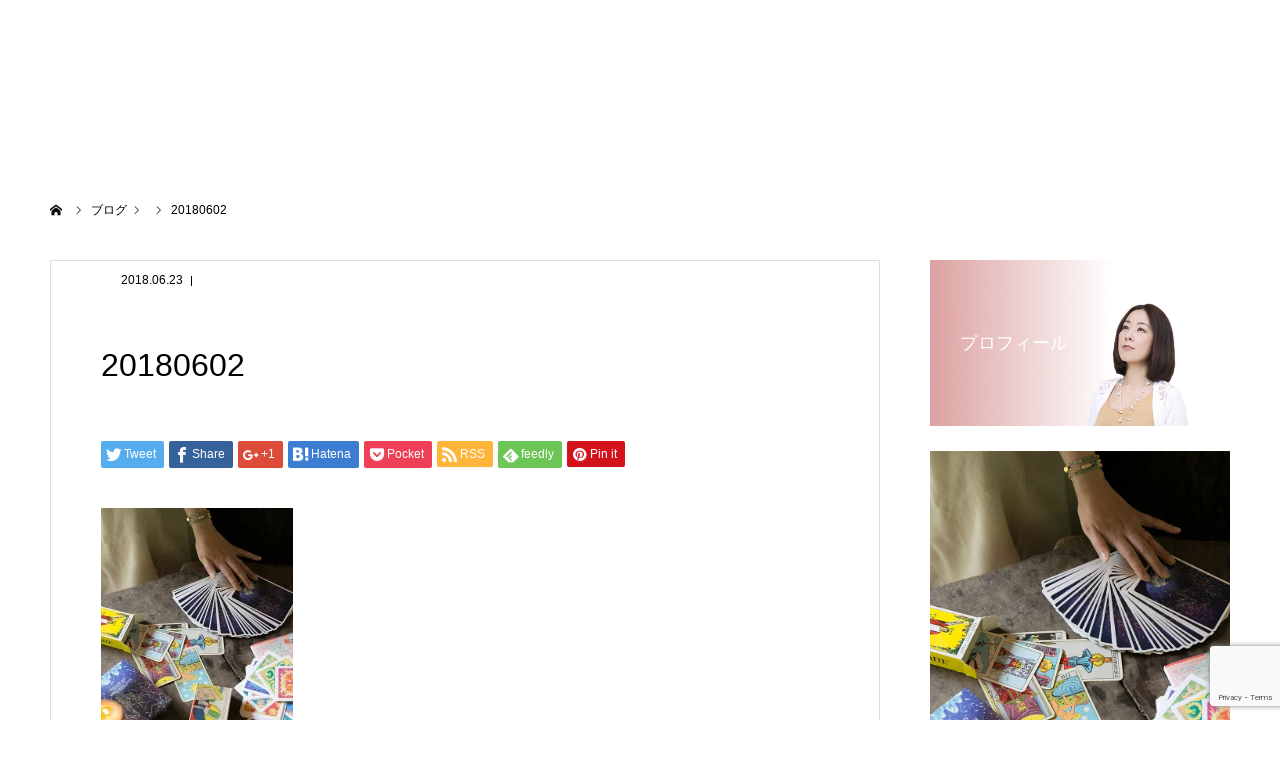

--- FILE ---
content_type: text/html; charset=utf-8
request_url: https://www.google.com/recaptcha/api2/anchor?ar=1&k=6LdHOy0cAAAAAOLTA48yEsEtLOqS71ToZwQpoaG0&co=aHR0cHM6Ly9oZWx1bGEuY29tOjQ0Mw..&hl=en&v=N67nZn4AqZkNcbeMu4prBgzg&size=invisible&anchor-ms=20000&execute-ms=30000&cb=yl2319grzes2
body_size: 48943
content:
<!DOCTYPE HTML><html dir="ltr" lang="en"><head><meta http-equiv="Content-Type" content="text/html; charset=UTF-8">
<meta http-equiv="X-UA-Compatible" content="IE=edge">
<title>reCAPTCHA</title>
<style type="text/css">
/* cyrillic-ext */
@font-face {
  font-family: 'Roboto';
  font-style: normal;
  font-weight: 400;
  font-stretch: 100%;
  src: url(//fonts.gstatic.com/s/roboto/v48/KFO7CnqEu92Fr1ME7kSn66aGLdTylUAMa3GUBHMdazTgWw.woff2) format('woff2');
  unicode-range: U+0460-052F, U+1C80-1C8A, U+20B4, U+2DE0-2DFF, U+A640-A69F, U+FE2E-FE2F;
}
/* cyrillic */
@font-face {
  font-family: 'Roboto';
  font-style: normal;
  font-weight: 400;
  font-stretch: 100%;
  src: url(//fonts.gstatic.com/s/roboto/v48/KFO7CnqEu92Fr1ME7kSn66aGLdTylUAMa3iUBHMdazTgWw.woff2) format('woff2');
  unicode-range: U+0301, U+0400-045F, U+0490-0491, U+04B0-04B1, U+2116;
}
/* greek-ext */
@font-face {
  font-family: 'Roboto';
  font-style: normal;
  font-weight: 400;
  font-stretch: 100%;
  src: url(//fonts.gstatic.com/s/roboto/v48/KFO7CnqEu92Fr1ME7kSn66aGLdTylUAMa3CUBHMdazTgWw.woff2) format('woff2');
  unicode-range: U+1F00-1FFF;
}
/* greek */
@font-face {
  font-family: 'Roboto';
  font-style: normal;
  font-weight: 400;
  font-stretch: 100%;
  src: url(//fonts.gstatic.com/s/roboto/v48/KFO7CnqEu92Fr1ME7kSn66aGLdTylUAMa3-UBHMdazTgWw.woff2) format('woff2');
  unicode-range: U+0370-0377, U+037A-037F, U+0384-038A, U+038C, U+038E-03A1, U+03A3-03FF;
}
/* math */
@font-face {
  font-family: 'Roboto';
  font-style: normal;
  font-weight: 400;
  font-stretch: 100%;
  src: url(//fonts.gstatic.com/s/roboto/v48/KFO7CnqEu92Fr1ME7kSn66aGLdTylUAMawCUBHMdazTgWw.woff2) format('woff2');
  unicode-range: U+0302-0303, U+0305, U+0307-0308, U+0310, U+0312, U+0315, U+031A, U+0326-0327, U+032C, U+032F-0330, U+0332-0333, U+0338, U+033A, U+0346, U+034D, U+0391-03A1, U+03A3-03A9, U+03B1-03C9, U+03D1, U+03D5-03D6, U+03F0-03F1, U+03F4-03F5, U+2016-2017, U+2034-2038, U+203C, U+2040, U+2043, U+2047, U+2050, U+2057, U+205F, U+2070-2071, U+2074-208E, U+2090-209C, U+20D0-20DC, U+20E1, U+20E5-20EF, U+2100-2112, U+2114-2115, U+2117-2121, U+2123-214F, U+2190, U+2192, U+2194-21AE, U+21B0-21E5, U+21F1-21F2, U+21F4-2211, U+2213-2214, U+2216-22FF, U+2308-230B, U+2310, U+2319, U+231C-2321, U+2336-237A, U+237C, U+2395, U+239B-23B7, U+23D0, U+23DC-23E1, U+2474-2475, U+25AF, U+25B3, U+25B7, U+25BD, U+25C1, U+25CA, U+25CC, U+25FB, U+266D-266F, U+27C0-27FF, U+2900-2AFF, U+2B0E-2B11, U+2B30-2B4C, U+2BFE, U+3030, U+FF5B, U+FF5D, U+1D400-1D7FF, U+1EE00-1EEFF;
}
/* symbols */
@font-face {
  font-family: 'Roboto';
  font-style: normal;
  font-weight: 400;
  font-stretch: 100%;
  src: url(//fonts.gstatic.com/s/roboto/v48/KFO7CnqEu92Fr1ME7kSn66aGLdTylUAMaxKUBHMdazTgWw.woff2) format('woff2');
  unicode-range: U+0001-000C, U+000E-001F, U+007F-009F, U+20DD-20E0, U+20E2-20E4, U+2150-218F, U+2190, U+2192, U+2194-2199, U+21AF, U+21E6-21F0, U+21F3, U+2218-2219, U+2299, U+22C4-22C6, U+2300-243F, U+2440-244A, U+2460-24FF, U+25A0-27BF, U+2800-28FF, U+2921-2922, U+2981, U+29BF, U+29EB, U+2B00-2BFF, U+4DC0-4DFF, U+FFF9-FFFB, U+10140-1018E, U+10190-1019C, U+101A0, U+101D0-101FD, U+102E0-102FB, U+10E60-10E7E, U+1D2C0-1D2D3, U+1D2E0-1D37F, U+1F000-1F0FF, U+1F100-1F1AD, U+1F1E6-1F1FF, U+1F30D-1F30F, U+1F315, U+1F31C, U+1F31E, U+1F320-1F32C, U+1F336, U+1F378, U+1F37D, U+1F382, U+1F393-1F39F, U+1F3A7-1F3A8, U+1F3AC-1F3AF, U+1F3C2, U+1F3C4-1F3C6, U+1F3CA-1F3CE, U+1F3D4-1F3E0, U+1F3ED, U+1F3F1-1F3F3, U+1F3F5-1F3F7, U+1F408, U+1F415, U+1F41F, U+1F426, U+1F43F, U+1F441-1F442, U+1F444, U+1F446-1F449, U+1F44C-1F44E, U+1F453, U+1F46A, U+1F47D, U+1F4A3, U+1F4B0, U+1F4B3, U+1F4B9, U+1F4BB, U+1F4BF, U+1F4C8-1F4CB, U+1F4D6, U+1F4DA, U+1F4DF, U+1F4E3-1F4E6, U+1F4EA-1F4ED, U+1F4F7, U+1F4F9-1F4FB, U+1F4FD-1F4FE, U+1F503, U+1F507-1F50B, U+1F50D, U+1F512-1F513, U+1F53E-1F54A, U+1F54F-1F5FA, U+1F610, U+1F650-1F67F, U+1F687, U+1F68D, U+1F691, U+1F694, U+1F698, U+1F6AD, U+1F6B2, U+1F6B9-1F6BA, U+1F6BC, U+1F6C6-1F6CF, U+1F6D3-1F6D7, U+1F6E0-1F6EA, U+1F6F0-1F6F3, U+1F6F7-1F6FC, U+1F700-1F7FF, U+1F800-1F80B, U+1F810-1F847, U+1F850-1F859, U+1F860-1F887, U+1F890-1F8AD, U+1F8B0-1F8BB, U+1F8C0-1F8C1, U+1F900-1F90B, U+1F93B, U+1F946, U+1F984, U+1F996, U+1F9E9, U+1FA00-1FA6F, U+1FA70-1FA7C, U+1FA80-1FA89, U+1FA8F-1FAC6, U+1FACE-1FADC, U+1FADF-1FAE9, U+1FAF0-1FAF8, U+1FB00-1FBFF;
}
/* vietnamese */
@font-face {
  font-family: 'Roboto';
  font-style: normal;
  font-weight: 400;
  font-stretch: 100%;
  src: url(//fonts.gstatic.com/s/roboto/v48/KFO7CnqEu92Fr1ME7kSn66aGLdTylUAMa3OUBHMdazTgWw.woff2) format('woff2');
  unicode-range: U+0102-0103, U+0110-0111, U+0128-0129, U+0168-0169, U+01A0-01A1, U+01AF-01B0, U+0300-0301, U+0303-0304, U+0308-0309, U+0323, U+0329, U+1EA0-1EF9, U+20AB;
}
/* latin-ext */
@font-face {
  font-family: 'Roboto';
  font-style: normal;
  font-weight: 400;
  font-stretch: 100%;
  src: url(//fonts.gstatic.com/s/roboto/v48/KFO7CnqEu92Fr1ME7kSn66aGLdTylUAMa3KUBHMdazTgWw.woff2) format('woff2');
  unicode-range: U+0100-02BA, U+02BD-02C5, U+02C7-02CC, U+02CE-02D7, U+02DD-02FF, U+0304, U+0308, U+0329, U+1D00-1DBF, U+1E00-1E9F, U+1EF2-1EFF, U+2020, U+20A0-20AB, U+20AD-20C0, U+2113, U+2C60-2C7F, U+A720-A7FF;
}
/* latin */
@font-face {
  font-family: 'Roboto';
  font-style: normal;
  font-weight: 400;
  font-stretch: 100%;
  src: url(//fonts.gstatic.com/s/roboto/v48/KFO7CnqEu92Fr1ME7kSn66aGLdTylUAMa3yUBHMdazQ.woff2) format('woff2');
  unicode-range: U+0000-00FF, U+0131, U+0152-0153, U+02BB-02BC, U+02C6, U+02DA, U+02DC, U+0304, U+0308, U+0329, U+2000-206F, U+20AC, U+2122, U+2191, U+2193, U+2212, U+2215, U+FEFF, U+FFFD;
}
/* cyrillic-ext */
@font-face {
  font-family: 'Roboto';
  font-style: normal;
  font-weight: 500;
  font-stretch: 100%;
  src: url(//fonts.gstatic.com/s/roboto/v48/KFO7CnqEu92Fr1ME7kSn66aGLdTylUAMa3GUBHMdazTgWw.woff2) format('woff2');
  unicode-range: U+0460-052F, U+1C80-1C8A, U+20B4, U+2DE0-2DFF, U+A640-A69F, U+FE2E-FE2F;
}
/* cyrillic */
@font-face {
  font-family: 'Roboto';
  font-style: normal;
  font-weight: 500;
  font-stretch: 100%;
  src: url(//fonts.gstatic.com/s/roboto/v48/KFO7CnqEu92Fr1ME7kSn66aGLdTylUAMa3iUBHMdazTgWw.woff2) format('woff2');
  unicode-range: U+0301, U+0400-045F, U+0490-0491, U+04B0-04B1, U+2116;
}
/* greek-ext */
@font-face {
  font-family: 'Roboto';
  font-style: normal;
  font-weight: 500;
  font-stretch: 100%;
  src: url(//fonts.gstatic.com/s/roboto/v48/KFO7CnqEu92Fr1ME7kSn66aGLdTylUAMa3CUBHMdazTgWw.woff2) format('woff2');
  unicode-range: U+1F00-1FFF;
}
/* greek */
@font-face {
  font-family: 'Roboto';
  font-style: normal;
  font-weight: 500;
  font-stretch: 100%;
  src: url(//fonts.gstatic.com/s/roboto/v48/KFO7CnqEu92Fr1ME7kSn66aGLdTylUAMa3-UBHMdazTgWw.woff2) format('woff2');
  unicode-range: U+0370-0377, U+037A-037F, U+0384-038A, U+038C, U+038E-03A1, U+03A3-03FF;
}
/* math */
@font-face {
  font-family: 'Roboto';
  font-style: normal;
  font-weight: 500;
  font-stretch: 100%;
  src: url(//fonts.gstatic.com/s/roboto/v48/KFO7CnqEu92Fr1ME7kSn66aGLdTylUAMawCUBHMdazTgWw.woff2) format('woff2');
  unicode-range: U+0302-0303, U+0305, U+0307-0308, U+0310, U+0312, U+0315, U+031A, U+0326-0327, U+032C, U+032F-0330, U+0332-0333, U+0338, U+033A, U+0346, U+034D, U+0391-03A1, U+03A3-03A9, U+03B1-03C9, U+03D1, U+03D5-03D6, U+03F0-03F1, U+03F4-03F5, U+2016-2017, U+2034-2038, U+203C, U+2040, U+2043, U+2047, U+2050, U+2057, U+205F, U+2070-2071, U+2074-208E, U+2090-209C, U+20D0-20DC, U+20E1, U+20E5-20EF, U+2100-2112, U+2114-2115, U+2117-2121, U+2123-214F, U+2190, U+2192, U+2194-21AE, U+21B0-21E5, U+21F1-21F2, U+21F4-2211, U+2213-2214, U+2216-22FF, U+2308-230B, U+2310, U+2319, U+231C-2321, U+2336-237A, U+237C, U+2395, U+239B-23B7, U+23D0, U+23DC-23E1, U+2474-2475, U+25AF, U+25B3, U+25B7, U+25BD, U+25C1, U+25CA, U+25CC, U+25FB, U+266D-266F, U+27C0-27FF, U+2900-2AFF, U+2B0E-2B11, U+2B30-2B4C, U+2BFE, U+3030, U+FF5B, U+FF5D, U+1D400-1D7FF, U+1EE00-1EEFF;
}
/* symbols */
@font-face {
  font-family: 'Roboto';
  font-style: normal;
  font-weight: 500;
  font-stretch: 100%;
  src: url(//fonts.gstatic.com/s/roboto/v48/KFO7CnqEu92Fr1ME7kSn66aGLdTylUAMaxKUBHMdazTgWw.woff2) format('woff2');
  unicode-range: U+0001-000C, U+000E-001F, U+007F-009F, U+20DD-20E0, U+20E2-20E4, U+2150-218F, U+2190, U+2192, U+2194-2199, U+21AF, U+21E6-21F0, U+21F3, U+2218-2219, U+2299, U+22C4-22C6, U+2300-243F, U+2440-244A, U+2460-24FF, U+25A0-27BF, U+2800-28FF, U+2921-2922, U+2981, U+29BF, U+29EB, U+2B00-2BFF, U+4DC0-4DFF, U+FFF9-FFFB, U+10140-1018E, U+10190-1019C, U+101A0, U+101D0-101FD, U+102E0-102FB, U+10E60-10E7E, U+1D2C0-1D2D3, U+1D2E0-1D37F, U+1F000-1F0FF, U+1F100-1F1AD, U+1F1E6-1F1FF, U+1F30D-1F30F, U+1F315, U+1F31C, U+1F31E, U+1F320-1F32C, U+1F336, U+1F378, U+1F37D, U+1F382, U+1F393-1F39F, U+1F3A7-1F3A8, U+1F3AC-1F3AF, U+1F3C2, U+1F3C4-1F3C6, U+1F3CA-1F3CE, U+1F3D4-1F3E0, U+1F3ED, U+1F3F1-1F3F3, U+1F3F5-1F3F7, U+1F408, U+1F415, U+1F41F, U+1F426, U+1F43F, U+1F441-1F442, U+1F444, U+1F446-1F449, U+1F44C-1F44E, U+1F453, U+1F46A, U+1F47D, U+1F4A3, U+1F4B0, U+1F4B3, U+1F4B9, U+1F4BB, U+1F4BF, U+1F4C8-1F4CB, U+1F4D6, U+1F4DA, U+1F4DF, U+1F4E3-1F4E6, U+1F4EA-1F4ED, U+1F4F7, U+1F4F9-1F4FB, U+1F4FD-1F4FE, U+1F503, U+1F507-1F50B, U+1F50D, U+1F512-1F513, U+1F53E-1F54A, U+1F54F-1F5FA, U+1F610, U+1F650-1F67F, U+1F687, U+1F68D, U+1F691, U+1F694, U+1F698, U+1F6AD, U+1F6B2, U+1F6B9-1F6BA, U+1F6BC, U+1F6C6-1F6CF, U+1F6D3-1F6D7, U+1F6E0-1F6EA, U+1F6F0-1F6F3, U+1F6F7-1F6FC, U+1F700-1F7FF, U+1F800-1F80B, U+1F810-1F847, U+1F850-1F859, U+1F860-1F887, U+1F890-1F8AD, U+1F8B0-1F8BB, U+1F8C0-1F8C1, U+1F900-1F90B, U+1F93B, U+1F946, U+1F984, U+1F996, U+1F9E9, U+1FA00-1FA6F, U+1FA70-1FA7C, U+1FA80-1FA89, U+1FA8F-1FAC6, U+1FACE-1FADC, U+1FADF-1FAE9, U+1FAF0-1FAF8, U+1FB00-1FBFF;
}
/* vietnamese */
@font-face {
  font-family: 'Roboto';
  font-style: normal;
  font-weight: 500;
  font-stretch: 100%;
  src: url(//fonts.gstatic.com/s/roboto/v48/KFO7CnqEu92Fr1ME7kSn66aGLdTylUAMa3OUBHMdazTgWw.woff2) format('woff2');
  unicode-range: U+0102-0103, U+0110-0111, U+0128-0129, U+0168-0169, U+01A0-01A1, U+01AF-01B0, U+0300-0301, U+0303-0304, U+0308-0309, U+0323, U+0329, U+1EA0-1EF9, U+20AB;
}
/* latin-ext */
@font-face {
  font-family: 'Roboto';
  font-style: normal;
  font-weight: 500;
  font-stretch: 100%;
  src: url(//fonts.gstatic.com/s/roboto/v48/KFO7CnqEu92Fr1ME7kSn66aGLdTylUAMa3KUBHMdazTgWw.woff2) format('woff2');
  unicode-range: U+0100-02BA, U+02BD-02C5, U+02C7-02CC, U+02CE-02D7, U+02DD-02FF, U+0304, U+0308, U+0329, U+1D00-1DBF, U+1E00-1E9F, U+1EF2-1EFF, U+2020, U+20A0-20AB, U+20AD-20C0, U+2113, U+2C60-2C7F, U+A720-A7FF;
}
/* latin */
@font-face {
  font-family: 'Roboto';
  font-style: normal;
  font-weight: 500;
  font-stretch: 100%;
  src: url(//fonts.gstatic.com/s/roboto/v48/KFO7CnqEu92Fr1ME7kSn66aGLdTylUAMa3yUBHMdazQ.woff2) format('woff2');
  unicode-range: U+0000-00FF, U+0131, U+0152-0153, U+02BB-02BC, U+02C6, U+02DA, U+02DC, U+0304, U+0308, U+0329, U+2000-206F, U+20AC, U+2122, U+2191, U+2193, U+2212, U+2215, U+FEFF, U+FFFD;
}
/* cyrillic-ext */
@font-face {
  font-family: 'Roboto';
  font-style: normal;
  font-weight: 900;
  font-stretch: 100%;
  src: url(//fonts.gstatic.com/s/roboto/v48/KFO7CnqEu92Fr1ME7kSn66aGLdTylUAMa3GUBHMdazTgWw.woff2) format('woff2');
  unicode-range: U+0460-052F, U+1C80-1C8A, U+20B4, U+2DE0-2DFF, U+A640-A69F, U+FE2E-FE2F;
}
/* cyrillic */
@font-face {
  font-family: 'Roboto';
  font-style: normal;
  font-weight: 900;
  font-stretch: 100%;
  src: url(//fonts.gstatic.com/s/roboto/v48/KFO7CnqEu92Fr1ME7kSn66aGLdTylUAMa3iUBHMdazTgWw.woff2) format('woff2');
  unicode-range: U+0301, U+0400-045F, U+0490-0491, U+04B0-04B1, U+2116;
}
/* greek-ext */
@font-face {
  font-family: 'Roboto';
  font-style: normal;
  font-weight: 900;
  font-stretch: 100%;
  src: url(//fonts.gstatic.com/s/roboto/v48/KFO7CnqEu92Fr1ME7kSn66aGLdTylUAMa3CUBHMdazTgWw.woff2) format('woff2');
  unicode-range: U+1F00-1FFF;
}
/* greek */
@font-face {
  font-family: 'Roboto';
  font-style: normal;
  font-weight: 900;
  font-stretch: 100%;
  src: url(//fonts.gstatic.com/s/roboto/v48/KFO7CnqEu92Fr1ME7kSn66aGLdTylUAMa3-UBHMdazTgWw.woff2) format('woff2');
  unicode-range: U+0370-0377, U+037A-037F, U+0384-038A, U+038C, U+038E-03A1, U+03A3-03FF;
}
/* math */
@font-face {
  font-family: 'Roboto';
  font-style: normal;
  font-weight: 900;
  font-stretch: 100%;
  src: url(//fonts.gstatic.com/s/roboto/v48/KFO7CnqEu92Fr1ME7kSn66aGLdTylUAMawCUBHMdazTgWw.woff2) format('woff2');
  unicode-range: U+0302-0303, U+0305, U+0307-0308, U+0310, U+0312, U+0315, U+031A, U+0326-0327, U+032C, U+032F-0330, U+0332-0333, U+0338, U+033A, U+0346, U+034D, U+0391-03A1, U+03A3-03A9, U+03B1-03C9, U+03D1, U+03D5-03D6, U+03F0-03F1, U+03F4-03F5, U+2016-2017, U+2034-2038, U+203C, U+2040, U+2043, U+2047, U+2050, U+2057, U+205F, U+2070-2071, U+2074-208E, U+2090-209C, U+20D0-20DC, U+20E1, U+20E5-20EF, U+2100-2112, U+2114-2115, U+2117-2121, U+2123-214F, U+2190, U+2192, U+2194-21AE, U+21B0-21E5, U+21F1-21F2, U+21F4-2211, U+2213-2214, U+2216-22FF, U+2308-230B, U+2310, U+2319, U+231C-2321, U+2336-237A, U+237C, U+2395, U+239B-23B7, U+23D0, U+23DC-23E1, U+2474-2475, U+25AF, U+25B3, U+25B7, U+25BD, U+25C1, U+25CA, U+25CC, U+25FB, U+266D-266F, U+27C0-27FF, U+2900-2AFF, U+2B0E-2B11, U+2B30-2B4C, U+2BFE, U+3030, U+FF5B, U+FF5D, U+1D400-1D7FF, U+1EE00-1EEFF;
}
/* symbols */
@font-face {
  font-family: 'Roboto';
  font-style: normal;
  font-weight: 900;
  font-stretch: 100%;
  src: url(//fonts.gstatic.com/s/roboto/v48/KFO7CnqEu92Fr1ME7kSn66aGLdTylUAMaxKUBHMdazTgWw.woff2) format('woff2');
  unicode-range: U+0001-000C, U+000E-001F, U+007F-009F, U+20DD-20E0, U+20E2-20E4, U+2150-218F, U+2190, U+2192, U+2194-2199, U+21AF, U+21E6-21F0, U+21F3, U+2218-2219, U+2299, U+22C4-22C6, U+2300-243F, U+2440-244A, U+2460-24FF, U+25A0-27BF, U+2800-28FF, U+2921-2922, U+2981, U+29BF, U+29EB, U+2B00-2BFF, U+4DC0-4DFF, U+FFF9-FFFB, U+10140-1018E, U+10190-1019C, U+101A0, U+101D0-101FD, U+102E0-102FB, U+10E60-10E7E, U+1D2C0-1D2D3, U+1D2E0-1D37F, U+1F000-1F0FF, U+1F100-1F1AD, U+1F1E6-1F1FF, U+1F30D-1F30F, U+1F315, U+1F31C, U+1F31E, U+1F320-1F32C, U+1F336, U+1F378, U+1F37D, U+1F382, U+1F393-1F39F, U+1F3A7-1F3A8, U+1F3AC-1F3AF, U+1F3C2, U+1F3C4-1F3C6, U+1F3CA-1F3CE, U+1F3D4-1F3E0, U+1F3ED, U+1F3F1-1F3F3, U+1F3F5-1F3F7, U+1F408, U+1F415, U+1F41F, U+1F426, U+1F43F, U+1F441-1F442, U+1F444, U+1F446-1F449, U+1F44C-1F44E, U+1F453, U+1F46A, U+1F47D, U+1F4A3, U+1F4B0, U+1F4B3, U+1F4B9, U+1F4BB, U+1F4BF, U+1F4C8-1F4CB, U+1F4D6, U+1F4DA, U+1F4DF, U+1F4E3-1F4E6, U+1F4EA-1F4ED, U+1F4F7, U+1F4F9-1F4FB, U+1F4FD-1F4FE, U+1F503, U+1F507-1F50B, U+1F50D, U+1F512-1F513, U+1F53E-1F54A, U+1F54F-1F5FA, U+1F610, U+1F650-1F67F, U+1F687, U+1F68D, U+1F691, U+1F694, U+1F698, U+1F6AD, U+1F6B2, U+1F6B9-1F6BA, U+1F6BC, U+1F6C6-1F6CF, U+1F6D3-1F6D7, U+1F6E0-1F6EA, U+1F6F0-1F6F3, U+1F6F7-1F6FC, U+1F700-1F7FF, U+1F800-1F80B, U+1F810-1F847, U+1F850-1F859, U+1F860-1F887, U+1F890-1F8AD, U+1F8B0-1F8BB, U+1F8C0-1F8C1, U+1F900-1F90B, U+1F93B, U+1F946, U+1F984, U+1F996, U+1F9E9, U+1FA00-1FA6F, U+1FA70-1FA7C, U+1FA80-1FA89, U+1FA8F-1FAC6, U+1FACE-1FADC, U+1FADF-1FAE9, U+1FAF0-1FAF8, U+1FB00-1FBFF;
}
/* vietnamese */
@font-face {
  font-family: 'Roboto';
  font-style: normal;
  font-weight: 900;
  font-stretch: 100%;
  src: url(//fonts.gstatic.com/s/roboto/v48/KFO7CnqEu92Fr1ME7kSn66aGLdTylUAMa3OUBHMdazTgWw.woff2) format('woff2');
  unicode-range: U+0102-0103, U+0110-0111, U+0128-0129, U+0168-0169, U+01A0-01A1, U+01AF-01B0, U+0300-0301, U+0303-0304, U+0308-0309, U+0323, U+0329, U+1EA0-1EF9, U+20AB;
}
/* latin-ext */
@font-face {
  font-family: 'Roboto';
  font-style: normal;
  font-weight: 900;
  font-stretch: 100%;
  src: url(//fonts.gstatic.com/s/roboto/v48/KFO7CnqEu92Fr1ME7kSn66aGLdTylUAMa3KUBHMdazTgWw.woff2) format('woff2');
  unicode-range: U+0100-02BA, U+02BD-02C5, U+02C7-02CC, U+02CE-02D7, U+02DD-02FF, U+0304, U+0308, U+0329, U+1D00-1DBF, U+1E00-1E9F, U+1EF2-1EFF, U+2020, U+20A0-20AB, U+20AD-20C0, U+2113, U+2C60-2C7F, U+A720-A7FF;
}
/* latin */
@font-face {
  font-family: 'Roboto';
  font-style: normal;
  font-weight: 900;
  font-stretch: 100%;
  src: url(//fonts.gstatic.com/s/roboto/v48/KFO7CnqEu92Fr1ME7kSn66aGLdTylUAMa3yUBHMdazQ.woff2) format('woff2');
  unicode-range: U+0000-00FF, U+0131, U+0152-0153, U+02BB-02BC, U+02C6, U+02DA, U+02DC, U+0304, U+0308, U+0329, U+2000-206F, U+20AC, U+2122, U+2191, U+2193, U+2212, U+2215, U+FEFF, U+FFFD;
}

</style>
<link rel="stylesheet" type="text/css" href="https://www.gstatic.com/recaptcha/releases/N67nZn4AqZkNcbeMu4prBgzg/styles__ltr.css">
<script nonce="gB0GXk4Cvf-X5Zii_IV-hA" type="text/javascript">window['__recaptcha_api'] = 'https://www.google.com/recaptcha/api2/';</script>
<script type="text/javascript" src="https://www.gstatic.com/recaptcha/releases/N67nZn4AqZkNcbeMu4prBgzg/recaptcha__en.js" nonce="gB0GXk4Cvf-X5Zii_IV-hA">
      
    </script></head>
<body><div id="rc-anchor-alert" class="rc-anchor-alert"></div>
<input type="hidden" id="recaptcha-token" value="[base64]">
<script type="text/javascript" nonce="gB0GXk4Cvf-X5Zii_IV-hA">
      recaptcha.anchor.Main.init("[\x22ainput\x22,[\x22bgdata\x22,\x22\x22,\[base64]/[base64]/[base64]/bmV3IHJbeF0oY1swXSk6RT09Mj9uZXcgclt4XShjWzBdLGNbMV0pOkU9PTM/bmV3IHJbeF0oY1swXSxjWzFdLGNbMl0pOkU9PTQ/[base64]/[base64]/[base64]/[base64]/[base64]/[base64]/[base64]/[base64]\x22,\[base64]\\u003d\x22,\[base64]/DicONU3rDnT5HRMKVLETDq8OEX8OhNcOrwqZiBcOtw5HCrcO6woHDohN7MAfDoz8Jw75Kw7AZTsK1wr3Ct8Kmw64uw5TCtSspw5rCjcKAwp7DqmAywopBwpdvMcK7w4fCnQrCl1PCjcOBQcKaw7HDh8K/BsOOwofCn8O0wrs8w6FBW2bDr8KNICZuwoDCoMOjwpnDpMKJwr1JwqHDosOywqIHw6/CnMOxwrfCgMOXbhkJczXDi8KNHcKMdCXDkhs7CUnCtwtQw6fCrCHCs8OYwoIrwqkbZkhaV8K7w54NO0VawpHCpi4rw7TDucOJegRzwro3w63DuMOIFsOAw6vDim89w6/[base64]/Cqz47ZsKpw5TDp3t7BsOTcVAqLMO3Lgsyw6bCk8KxAQHDm8OWwq/DoBAGwrXDssOzw6Iuw5jDp8OTMcOrDi1/wqjCqy/Dtk0qwqHCtgF8wprDmsKgaVoUNsO0KCRZaXjDqMKhYcKKwr/[base64]/ClcKLIMK1S8KbJMODEcOPw4rCmcOYwq/ChF4tChAdQlNcasKLPsOjw6rDo8OXwq5fwqPDimwpNcKhWzJHHcOVTkZ3w7gtwqEpCMKMdMOXIMKHesOlCcK+w58xeG/DvcOOw4s/b8KQwp11w53CrG/CpMObw6/CqcK1w57Du8OAwqE9wrxtVsOPwrFMcDnDicOrCsKjwoszwpLDsXPCn8Ktw6XDlgbCscKkRi0yw7/DjB81VxRSZhwTSQ9Kw7rDuXdeK8OBHMKWJTAlVcKsw6bCmEdvTkDCpithc10BBUHDknrChyrDli/CtcKXLsOmasOsMMKLM8OWfDwsDzBRQ8KSKFEnw7DCv8OFRMKWwp1uwqodw7HDrsOTwq4OwojDiGzClMObKMK5w4IsYyIpFwPClB8sJTTDvijCtVcywpsOw4rDvyYOfMKjOMOIcsKrw67DmVJUO2XCrsO7wpkWw6IGwr/[base64]/[base64]/DsTLCsMKjf1PCqErCszYSScO+SVceamrDkMOjw4ccwoUhd8Ofw7nCoEvDr8O2w6IXwofCnHbDnBcVUT7Co3kveMKmHsKTI8OlUsOkF8OMYlzDlsKeY8O4w6fDmsKUNsKNw5JIPl/Cll3DpSTCmsOsw6V3B2vCpBvCqXRUwpRiw5lTw41fRlZ8wpwbDsO/w7J2wqt0Mn/[base64]/[base64]/[base64]/VjBBw5Jhw6nDq8OtMcKhQMO6RB3DnMK3fDjCjMKYG1wyN8O7w7zDpwnCiU0FOMOLQmzCkcKsVh8KRMO3w7/Du8OEH2h6wrzDtzLDs8K4w4LCo8OUw5E1wqjCnxQCw4VPw4JMw6g/[base64]/CoMKZwq4pNDlew6VDw4fCuMOSw7s8AcOWwpjDmyXDlS9dBsOrwqY+MsK4KBPDsMKEw7QuwqzCnMK7HBjCh8Osw4UCw58ow5jDggQqY8K+CDZsY1XCuMK3MA0Yw4PCkMK+GMKTw5/[base64]/[base64]/ScO0YcOGw5o7SQ0XWjjCl1XCkBnCmlFJC3nDicKtwp/DvcO1Ij/Doj/Dl8Owwq/[base64]/WDAYPxzDrMOjw6hLNjB/[base64]/[base64]/CjXN/YkN/[base64]/DicKtJwp/WcO+F8OzwpvDjzLDjcKNwoDCqsOZRMOaTsOmBsKRw4PDs1DCvmxdwqXCgXhOLxVawr93LX16wo/ClE/[base64]/w7Z9TMKJwo3CtMKDw4cbEg/DlcOYA39iJcOUecOBfTrCi0/CrMOPwrQlNkPCkiVqwopeO8OndF1dwr/CtcOrC8KmwrzCsDtSVMO1flZGKcOuUhbDuMK1UUjDv8KNwrNjaMKYw4DDvMORFSYObxfDnlNxS8KldSjCpMOZwqbCrsOoNsKwwoNDasKOdsK5TWoIIDXDqS5jw7ozw5jDo8OYDsKbT8KLWWYrIEXCsCA6woDCn0XDj39NXUsfw5BbeMKtwpNGUx3Cu8OnZcKhfsO/GcKlf1R3SCjDvXTDh8OHQ8KkZ8ORw7TCjRXCj8KnfihSLHPCncK/UyMIJERDN8OWw6XDoAnCrBfDrDwdwo8qw7/DqC/Cimd7XsO1w7PDu1/DusOHOBHDh35dwpDDvMKAwrh/[base64]/DsmTDq8KCZ8ODwp8ywqzDqMOxwrTDt8OrCltIGXXDr3J/wo7CoQE+OMK/OcK/w6rDhcOZwpTDgcObwpdmfsKrwprCsMKRQMKVw5oBUMKTw67CqMKKeMKGEBPCuRPDi8Krw65jfGUIR8KUw7rCmcKowqlPw5xzw7duwph+wp0Kw68JGcKkI3I8w6/[base64]/M8OVa8OQwrnCjsO0wrUYYMOuY8KQUMOFwqkxw599Qhx7XyTCmsKjEBzCusOyw5VlwrHDhcOtF1TDpk9DwrLCpgZjNWAeNsO+acOGWjYbw4fDtFh8w6nCpgh/[base64]/ScO2wplzF8KBwqbDnz/[base64]/FsOGLRfClhfDnsOiwrrCvn3CoxcywpsQOW3CsMKnwrTDh8KjMRTCkULDicKGw4HCnnltUMOvw49two/CghLCrMKkw7oxwrEvKFTDqy4KaRHDvMKgV8O0EsKhwonDiBU4YsORwocnw63CrnElWcKhwr4kwr3Dl8KXw51nwqwGEw1Rw4QELi7Cs8K7wqs5w7rDpAIEwrUZUQdHQ3DChmZ4w6vDgcKmNcKjCMOdDwLChsKTwrTDi8K8w5Bqwr5pBy/[base64]/CrcOUwpfDisOcwrd2K8OtH0fDrH/CmRMOwp9KbsKvDANkwqs1wo3Du8Khwo1QTBInw6caHk3Cl8KXBDdiOwprFU8+FG9vw6JtwozCqFUrwpVSwpwpw7JfwqUhw59gw7how57DrhHCuBpxw7TDmG1KCyY2d1YdwrdIH0dQVUTCpMO9w6LDlCLDpD/DlBbCpyYvL1FcecOywrXDhRJiRMO5w5NbwpDDoMO+w5BuwpJEX8OwYMK0KQvCv8Kaw4VYN8KLw4JKwpTCnzTDjMOPJFLCmU0wJyzCi8O9JsKXw6AQw7zCi8OZw4fCv8KIJMODwpJ4wq7CvB/Ch8OhwqHDtsKqwodDwqNDZ11Iwo4oLsONJ8O+wqBuw6nCvsOJw7o4CSrCp8O6w5XCrRzDk8K4AMOzw5fDtsOtw6zDuMKyw7HDpBI3DX8QOcOyVwTDrAzCunsOAXs7cMKBw5DClMKPIMK2w4wIUMKoQ8Ktw6MlwpA1OsK8w5QAwpvDv1UvWGURwr/[base64]/Ti7Ds8OTQcOtw6jCjQxlVcKdw6R6MMOcw4ACEsOWBMOGW31sw7bDlsO4w7XDlkgzwp4Gwo/CjwLCr8KLQ34ywpNZw5gVGB/DtsK0R1LCs2gQwpJUwq1FccOKESQbwpPDssK0PMO+wpZmwotlLGtcd2nCsEtuWcOzIW3ChcOQXMKCDAsOCMOfEsOqw4HDgj/DscK3wrs3w6plIWJxw5TCsjYbYMOIwr8bwqDCjMOeKW40w6DDkG5kw7XDkQtpP1/[base64]/Dt3TDh0XDsMKOI3DCj0UFA8KHw50TNsOvfMORw60Yw5LDp1XDuiIZw5vDnMORw6kMBcKtE2pDesOiQgHCm3jDi8KBbiEHI8KYThhdwqtJaTXDuU87GEvClcOBwoQ/TULCg1rCjE3DoyM2w6lTwoXCg8Kpwq/Cj8KFw7zDl3LCh8KQI0/CrMOKI8Klwqs6FsKsSsOcw4Uww4ofND/DpFPDiUw3ScOQHG7CgE/DlFUIXTBcw5saw7ATwpU+w73DglfCi8KYw6Q0IcKoGR3DlT8zw7/ClsOCBGVOMsOvGcObYmnDtcKWSDZEw78BEsKEQsKRIXdJN8OCw6XDpEVTwpcjwq7CtkjDoh7Cly9VVkrCoMKRwp3CrcK0exjCu8O3SCkSE2Muw6jCiMKubsKgOzTClcO1FRJnfyUfw74yfMKRw5rCvcO4woUjfcOQO0g8w4vCnjl/SsKzwrbDm397SQ5Uwq/Dn8OZKMO0w6zDpwp7KMKfaVfDoXzDqkEYw4cyCsO6fsOVw6PCohPCmFQFPMO6wrRrQMOhw7zDtsKwwox4J0UtwpLDvsOQPlNtWD3Dkkg7M8OYaMOcJlhbwrrDswXCpMKpc8OsB8K+H8OXR8KaGcK0w6F5wrQ4fSDDjVg7Pm/CkS3DqANXwrwBIithcSQCcSfCtsKXZsO/[base64]/Dv2bDtRJ0W3YMwrE4wrPCmwQAR8OqIcOBw7JOf2gLwrEDb13DizLDmcOUw6XDkMKKwrUEwpZXw59QcsKbwpUmwq7CosKtw49cw7PCoMKYRcOiSMOiB8K0JzQkwpE4w7pgGMKFwoYmfArDgsK+HMKTWA3CicOAwqzDjSzCncKww7g1wrIywoA0w7rCrSt/AsK6bQNeG8Knw6FwRkUewr/[base64]/[base64]/DqS4FwoHDtsOYw79xwqXDqsKew6pIRcODwoXCpQMySsKHH8OAKTgIw5x8VzTDm8K6PsKgw7wWScKoW3rDv0nCqsK/wofCssK+wqZtfMKtU8K8wq/Dt8Kbw7hRw5zDuh7CqMKswrwObSZIJRMJwovDtMK2asOOUcK8ODXDn3jCqcKXwrsmwpUIPMOtVQhDw7jCi8KzYnVFcjjCpsKVFUnDnkFPM8OmQsOeWhUdw5nCkMOjwrvCuQcaesOWw7fCrMKqw7ICw75iw45xwp/DscKTB8OuZcKyw7Qowr5vGMKLETUlw6zDrWdBw73CqyoWwofDi1fCrm85w5jClcOSwrp9AivDv8OowqE4B8OcR8KIw4QIf8OmFUgvWG7DvsOXc8OgOMKmMQcEWcOPPcOHRHRQbybDqsOGwod7YsOiHV8OHjFsw77CrsOWWknDtgXDkh/DtAvCvcKXwokYMcO1wqLCjyjCu8OiTSzDk18ZFix7SsOgSMOmR37Dj3Rbw7suIAbDgsK7w7zCo8OiAQEkw7/DnxFWCQPCo8K+wpbCj8Ojw4PDoMKhw7rDh8OdwrV+cWPCmcK6MV0ELMOlw4Iuw6zDnsKGwrjDoRXClsKAwqnDoMOdw4wETMK7BUnCisKnVMKkbsOYw5LDm0lAwp9Vw4AIRsKnVBnDg8Kvwr/[base64]/Dl8KXf8OsBsOJw50+U0jDvEvCgQBSLyVJWBwuMWEDwoAJw501w7zCk8O9IcOCw5DCpFUxQX97AMKfVWbCvsKIw4jCq8OlK2HDjsKrC3zDqMKuOFjDhWBCwqjCo1Q+wpTCrGlxJDTCmMKmMVRacQF/w4zDj1xuVzd4w4QSFMOdwppWTMO2w5lBwp0cXMOUwpTDingAw4TDm2jCgMOoeWjDoMO9UsOPXsKBwqzCgcKNbEgtw4XDpiR2HMKvwp4BdSfDqygew7ljFk5qwqvCqEVbwoXDgcOtFcKNwp/CgTbDhUI7wprDoHx0VR58A0PDrBd7McO+VSnDr8OWwqJ4Yylswp0hwooTF0nChMKHTz9kEW85wqnCrMO3DATCp37DtktLTcOEcMKWwoJ0wo7DhsObw5fCtcOww6kPL8KfwplNCMKDw4/DrWTChsONw7nCsiNNw4nCm13CpzHCvsOrfz3DikQdw5/Cnithw7LDrsKswoXDgRHDu8KLw6xOwqTCmE7CncKWcDMNworCky/CuMKHU8K1S8OTZwzCmVlDTMK0TcK2NQjCp8OIw6lKVX3CtGISX8OIw5HDhsKRO8OEGcOKC8Kcw5PDpVHCpxrDkcKEVsKBw5F+wrvDh019N3PCvB7CgEoMTW9lw5vDn1bCicOMFBTDj8KIW8KddMKCYXbCisK7wrLDrMKmFw/Cq2PDrkwlw4PCpcKFw7jCscKXwplfEyvChsKlwpZTNcOHw6HDkAvDs8OmwoHCkltUS8OwwqkHDsKAwqDCiWAzPEnDolUEwqfCg8Kyw7ACBzrCskslw4rDoixaIBvDmzpxZ8O/w7o4VMO8MHdvw6nDqcKjwqbDvsK7w7LDgXfCisOHwr7DiBHDs8Odw63DncOmw5FbS2XDpMKUwqLDqcOLMkwfJVPCjMOmwosSLMK2c8Kgw55zVcKbw6tswqTCrcOYw7vDocKUw4rCi1vDh37ConTDhcKlS8KXNMKxR8K3wpjCgMKWDF/DsHBYwrwlwpoEw7XCmsOEw712wqfDsCgeWEEKw7kcw7fDtDjCmEBcwrvCpVksC0XDtldcwq3Cqx7DisOuZ09fGMOdw4HCkcK/w6IpG8Kow5HDhB7CkSXDjF4Yw6RPSVxgw6ZPwq4Zw7QJEsKsRS/DlMOTeBbDiWHCmC7DocKmaBw9w7XCuMOFTjfCm8KyecKPwp4absOXw48cakYsdiEAwq/CucOTW8KBw4nDl8OaXcKaw6hsB8KGDWrChV/Dq2fCqMOJworCoCglwoVbNcKbNcK4MMKjGsObcyXDnMKTwqYcMUDDpRo/wq/DkQggw65/QyRGw7h9woZAwq/Cu8OfPsOxdm1UwqscS8O4wojCo8K8N0TCrjgIw6M9w4fDpMOgEGvDicOoW3DDlcKCwpDChMOiw7jClcKjXMOZK1/DisKuDMK9woYVRhjDpMOLwpU6WsKxwqzDsyMjasOLe8K4woHCjMKULA/CssKoOsKYw6vDjCTCqB/DrcO2HAcUwo/[base64]/DjjE0OTDCl8OEVjVrw51fw7/[base64]/XwVATMKrd1nDqhUXwp/DgsKWO8Oxwo/DtzvCsU/DqTbDuBDCl8OFw73DvcKow7stwrvDglDDisK8ODZxw6IYw5HDvMOxwqvCnMOSwpdVwpLDs8KjIXXCvH7Dig12C8KuR8OnFUZaGVXDnlcqw6oTwqvDtlQHwrYxw41XBxPDsMKNw5vDmsOLE8O9O8OMbH3Ctk/DnGvDucKTDFDCgMKWVRMlwp/DuUTCisK2w5nDpD/CjAYBwrQDesOAKgpiwoR0YHnDncOwwrxlw6wsIXLDkRw7wokQwqDCt2PDvsKIwoVbdA/CtAvChcKTU8OFw6YswrooNcOAwqbDmVDDqkHCsMOwOsKdeWTDgEQge8OWZCwew5vDqcOMeDzCqsOOw6tORHHDpMKzw7/[base64]/DvkbDpMK7wo3CjAvCh2TDpsK3w5lUBcOfQ8Kvw7xfGlvCoXFyN8Otwroxw7jDv3XDj3DDgMO/woLDiWDCr8K4w6TDi8KCUF5vDsKDwojCm8O0SUbDsibCt8OTe1zCs8KjdsOowrnDijnCjsKpw7fDuS9tw4wgw7vCjcOVwqzCqm11ZTXDl1PDhMKZP8OOEBJbfihkdcKUwqdRwqDCgVFew5VZwrxvK0RXw5ECOAfCskzDmi5jwphzw5zChsK/P8KbMRs8wpbCvcOTASwgwqUQw5B8fSDCrsOUwoYPGsOGwq/DthZmMMOtwrTDs2ZTwoJIVsOjRlnDkVDCncO9woVFw5fCiMO5wr3CmcKZWkjDosKowrE/FsOPw6LDo1wUw4AeLRJ/wppawqrCm8KodScnw65Aw7HDn8KGPcKNw5M4w6cnB8K9wogLwrfDr0Z2CBppwp0Cwp3DmsK/wrXDo0tSw7ZSw4zDmBbDpsOtw41DEcOTM2XCkE03L0HDgsKSfcKKw5dsAXHCmxBJCsOBw5jDv8KgwqrCqMOEwoHCvsO8dTfCnsKOKsOhwoXCih5JPsOfw4TCrcK6wpjCsmPCo8K1CWx2a8OGM8KKXycoXMOiIR3Cq8KUDC5Cw61cWUtSw5zCgcOIwp/DhMO6bQlHwoRWwr4Xw4rDvQxywoUIwrrDucOlRMOzwo/CklTCkcKDBzEwfMKXw6HCj1AIRwLCh3TDmSIRwo7DoMKZORrDvDgYNMOYwpjDq2fDm8OUwrl5woFKdRsEBCMPw77DmcOUwrpNJD/DuhfDiMKzw7TDjT3Cq8OTDRvCksKsYMK9FsK/w73Dv1fCpsKLw4PCgkLDq8Otw4LDuMO1w59hw5cVTsOdSnbCgcK+wrjCrVzCocONw73CpXoaIsK+wq/DlVLCiiPCgcKIKxTDvl7CqMKKYlXCuAcpccK2w5fCmDQaLxXCj8Kowqc0amhvwozDsxLCkVlLLwZww6nCr1oNenlrCSbChUZ1w6LDqnPCpRLDlsOjwoDCm35hwolgV8KswpPDrcKUw5DDqlkPwqpGworCmsOBBkQVw5fCrcKvwo7CigTDlsOYJgxNwqZVdyMtw5/DjDEUw4xYw7I8B8Kidx5kwq96dMOLw6w4L8Krw4DDoMOawoo0w4HCosOIbMK2w7/Dl8OuI8OuYsKQw74WwrnDixlICnLCqAIRFzTDksKfwrTDuMOcwoDCuMOhw5rCvHVaw4jCmMK5w4HCrmISE8OLI2sTXj3DhyHDjlvCqcKge8O+XTc7IsOkw69zecKNBcOrwp0MMcOMwoDDt8KJwoM5W1I/Y1QCwrTDlREINsKuRH/DscOcSXbDgQLCmsOOw558w4nDrcObw7YyM8Kgwrpbwq7CoDnCm8OHwoc9X8OpWwbDmMOrQixLwod3GnTCl8KdwqvDi8O8wplfRMKYJjZ2w7wBwqs0w7nDjHsDHsO/w5fDmsOFw43Cs8KuwqXCsisTwqTDnMO/[base64]/DicKwwrnCqRjDkynCl8KtwoRfVMO6wp9vFkTDlwYvEz/DnsOpfMK6S8Oxw7zDpS9uY8KqMELDlMKxUMOQwqlsw4dSwotgIsKtwoVXM8Opdyhxwp94w5fDmR/Dr28+NXnCu2nDm29Dwqw7wqXCjTw6w43DnMKOwo8IJXrDhEXDg8OuCXnDtMO9woQjLMOkwoDCmWMYw7cCw6LClsOYw5EAw61EDFHCshgMw5V0wo7DpcKGIV3CiTBHHmnDvsO2woYAw7zDmCjDmcOtw63CrcKuC3gJwoBsw746H8OOV8KSw6HCv8Kzw7/CgMKLw78eRh/[base64]/w4J0R8Osw7fDm8K6wprCgMOmw4PCtMKnE8Kew7EsAMKIDjMSa2nCr8ORw5oIwooowqcyJcOEw5HDiylgwo88a1l8wpprwrdsLsKGXsOAw6zCr8KHw5EOw6rCjMOOw6nDlcKCUWrDtCnDgU01dC0hIXnCkcKWTsKGXcKsNMOOCcO/T8OSI8Oew5DDvCVyFMK1Qj4ew6jClUTCl8OzwrnDoSTDh0kPw7oTwrTCqkk0wpbCi8KDwpTDpjzCg1bDp2HDhAtGwqzCrGARaMK1UTXCl8OhGsK3wqzCuzgeBsKHAh/DuGLCvSpiwpJxw6PCqz3Di1DDqQvCi09/[base64]/Ct8KXw4TCgsKQK8Odw7fDiDYKwrMlwqVNwpJXacO3w7FiL1BYJxrCnkzCl8OGw6LCr0HDosOOGXfCq8KVw5zDlcKWw7bCvMOEwp4dwrwHwpZOYT9xw7I1woVQwrHDujPCnXJPJiBiwpnDlRNKw6vDoMKgw6/DuwZhGMK5w5NRw7LCrMO2RcOnOhHDjiXCu3PClgkpw55YwrfDjCJmR8OSc8K4XsKhwrleZj0QbUPDu8O0HFkuwo3CmGzCuRrCmsOPQcOpw7lzwoxfwpcLw7PCjT/[base64]/DpMOcw4F2WiJQCcOsw7MZw4BbOFgfQlnCksK/JGjDt8Osw4dYVQjDpcOowrTDplXCjDTDgcKtGW/[base64]/w5vDj1Z0DsKHw4Iiw7EMwrfChE8fK1LCssOoSjVLwo/[base64]/[base64]/wrYjw54Nw6bCjMOCwqTDjDd5w4hMFMKDHcKlf8KCb8O4FFzCgAwDVCBJwrjChsOOfcKcDjXDicOuZcOjw7Zpwr/Ch27Cp8OBwr7Csh/[base64]/[base64]/w4nCgHvCjsKow71ywqzDmMKSw5PCoMOPwqkCwozDt1ZSw4DDnsKswqrDo8Onw77DrjkTw59/w4vDkcODwp7DmVjCicOVw7VbHyEdHXrDq01DYDXDswPCsyAdcsOYwoPDuXPCqXF0IsKAw7h9FsOHNgHCtsKiwo8qK8OFBh7Cr8K/[base64]/Dh8O4wp/CnsOURQR/VgJZwqA4VlDCg09Xw6rCu3sHWGbDucKnO0sJPmrDrsOmw5sWw6DDiUDDn2rDuQfCocO6UmInKW96aFEiasK2wrBoIxEAc8OibcOmHMOBw4gdA085RhRmwp7CisOdWEwLDTPDiMKmw788w63Cojxsw6AfWz8gT8KOwosmEMKVE0lHw7/DucK3w6g+wp8JwokJA8Oow77Ct8O9PsKhdFtiwpvCicOLwo/[base64]/CrMOzw5tsDmPCoMKfw47DtjVMAcOOwqbDnFHClsKzw58PwpNIMk/Du8Kzw57DgSPCg8ObS8KGGSNyw7XCs3skfD8Nwo5cw4nDl8OawoHCvMOZwrPDrDXChMKqw6ICw7IAw5kzB8Krw6zCgWfCuxTCsx5NGMOhDsKqIXACw4wMVcOwwroswoVmVsKHw6Uywr1bRsOGw455DMOcScO1w642woo/[base64]/wojDvcO8XWkow6l2OsOtGcOodsKCHxrClxNeT8Ojw5vDk8OTwok7w5EewrpRw5Y/wpk+IkLDkBNxdAvCusOkw5EdM8OBwrQow5DDlHTCnXMBwonCscOswqV7w5obJsKMwoYACG14TcKgdAzDmDDCgsOCwrRLwpJswo7Cs1jCihUBcEUcEcOnw47CmsOvw71YQ0I6w5YYPxfCll83TlUyw6NTw48aLMKpE8KLN1XCnsK7bMOrCcK9elTDtllsFTJfwr5PwpI/[base64]/OsKeZ09sw77CnMORw75pwpvDuGTDksOlwobCinrCpg/[base64]/DjFMyw4LDhzvDmsOaeRnCvgVOw6rDkRZ8ZHjDumY2RMO6MQbCnFQDw6/DnsKkwrAMbWDCsVNLPsKgS8Ouwq/DmxbCiFPDisO6cMKIw4vCvcOLw4VlMy3DncKIZsKfw5NxKsO/w5Ucw7DCp8KHJsOVw7FNw7EdQ8KCaQrCj8OewoxBw7jDu8K3w5HDu8OZDAfDqsKPOlHClWzCr27CqMKTw7ExbMOyC2B/NlRuPUQbw6XCkxcAw7LDvmzDgsOGwqExwonDqC9KDz/DinkiL0fDjhI1w7QPWivClcOyw6jClyJ8wrdWw7bDpMOdwojCgyDDscOTwqQxw6HCvsO/V8OCLBdWwp0qE8OmIcKdWyNZVcKfwpHCsRHDnn98w6FlKcKtw7zDmcKYw4p5ZMK3w7/Cjn7Cni9JAnREw4N5Cz7Ds8Knw4cTbjZlJEIcwphKw5A8NsKsWB9Uwqd8w489WGvDgMOMw4J0w6DDixxRfsOOOmVtecK7w7fCpMK+fsKGA8KlHMK5wqw0Tm9qwr0WA2/Cj0TCmMKnw6Zgwq40wqR5EkzCm8O+Ugxnw4nDg8K6wpx1wpzDlMOswopeVTl7w4Aiw7rCusK2QsOPwrItfMKyw6NQOMOGw4BpPzLCgHXDuyPClsK3cMO5w6bDsjF7w40Rw5wzwpdaw7xCw5Rtw6EIwq7DtC/CpiXCljTDnEccwr97XMO0wrJWMjRtAS8Ow6c4wrcDwoHCoUxMQsK5asOwc8OBw6LCn1RlCsO+wofDocK4wo7Cu8Kqw4rDpV1Zwpx7OlXClsORw455DcKWdW9sw7h8NcKlworDk39KwqPCuz3Cg8ORw7MmBjjDicK/[base64]/[base64]/Djjt0IR0nw6cuw5PDvcOMwp/CscKWSQVEZsOSw6Epwq/CqlshWsKIwofDscOTWzUePMK9w4BVw5jCicOODWbCrB/CosOlw4Mpw6rDgcKDA8KfZAbCrcOOEm3DisOdwr3Cv8OQwr9MwofDgcKMWsKOF8KYVUvCnsOjWsKew44HXQFBw53Dv8ObJ0A8HsOBw7gNwprCpsKHcMO/w61pw4UBYBRUw5pQw51HKDNlw4gHwrjCpMKswpjCo8OyDGPDhFfDpsONw4wVwopWwoIVw5MXw6Jcwq/DmMOVWMKmd8OAYWYUwqzDg8KSw7jCpcK6wrV/w43ClcOYQyALDcK/[base64]/CucO9R03Ch8KKw4LClsOHYWzCksOwaMO8w6tww7vCscK1EgDCjEglYsK7wrHDvRrDpkIEciPDiMKPdn/[base64]/DnBpkwrrDiMKKw4N/DMOLX8KDwrdyworDrcO3H8K+DiQEwooHwpHCmcOnHMOswp/Dg8KOw5vCiwQkA8KZw5o+SSQtwovChRTDnhrCpcK3WmzCoyXDl8KPFTB0YzhcI8Kiw64iwplQClDDuWxnwpbCjixyw7PCiz/DsMKQYRpew5knamxlw5pMe8OWUsKnw701PMOaMnnClG5wbzrCksOXUsK5bGpMV0LDicKMBWTDriHCv3/[base64]/CtBwVcMKaeMK8wqPCg8OqXhTCkcOJfmvDqcKMA8ONCwgJFcOowpHDosKXwrLCjX7DkcOzTsKBw6TDkMOqUcKaO8O1w4kUSzAowpXCmHfCncOpe1nDu3DCvU8jw6TDlRELAsKzwojCi0XCkA95w6M/[base64]/[base64]/CjsKzRcOqw5vCkmJ5w6LCpyobwoZJP8K6F2bCpXVubMObIMOTJsKcw6w9wq9Pc8Ouw4vCocOVVHbDqsKLw5TCusKhw6Ydwo8sVQMzwp/[base64]/Dq8K8B8O9w7Buw6w9O8OYfSDCpzXCvVNLw6bCjsOmFinCqXEMLELCgMKOSsO7wrtGwqnDjMOKIzZ+LsOBEGdHZMOEfVHDkiJBw4HCjC1Cwq3ClDPClxQCwpwjwozDp8Oewq/CvxIsV8OiQMKfNCADAw3DgxLCksK+wprDvBYxw5zDi8K0LsKBL8OrZ8K2wp/Cuk3Dl8Opw5Bpw7lJwpnDriXCpg4AFMO0w7/[base64]/Y8KBw5I1wpjClcO4YsKsw77CocKxw6xnXVlOwrnCiw7CpsKZwqrDpcKLOsOJw6/CnhVzw6TCvnYCwrnDiVsywqMtwqPDnWMcw6shw4/CqMOjfG/DrVPDng3CtDVHwqDCkBDCvTjDt2LCqsKAw67CokEdVMOEwonDoRpqwqrDij3Cmy3CscKQR8KHR1PCksOPwq/[base64]/DngrCvy7DksOCwqfDrsO7w5bCi3JuInMYZsKnwrHCmjFNwqN2STHCpQPCqMO0wpbCtD/[base64]/wpNXw6PCo2nDkUPDg3oGw4dnZMOXNGrDr8KBw6N7XcKaPmDDow0Ew5fCscOfQcKFw55pI8OewoYAXMOqw7dhA8OYPsK9QAttworCvB3DocOIDcKQwrvCvsOawolow5rChWPCj8Oyw7nCqVbDo8KuwqZmw4DDlDZ0w6RYLl/DpMKUwonCozY0WcOsRcOtChJ9LWDCl8Kdw67Cr8KJwqtZwqHCn8OXCho7wrrCkU7DmMKCwrgITcK8wpXDlsKjMSLDh8KJS27CrzU/[base64]/[base64]/Cs17DqcKjHMKrw4PDlSjDhsOkw5XDiWlQw5PDkXjDtsOiw5hKYMKrZcOewr/Cu0p+KcKjwr4ZHsOowppVwr1KNlMowq7CkMKtw6s3VcOQw57CvAJ8aMO/w4M9LcKNwp9UP8O/[base64]/Cg8O3w4A1Q3TDmMOtFMKBNsO/[base64]/[base64]/[base64]/f1B6IlY7w6zDu8K8wofDrVHDggV3w6Rlw5bCvVfDpcOFw74AGSAJP8OIw4vDmXdSw57CtcKdU1HDhMOhFMKJwrVVwrLDoWReYDYvFnrClExiOsOSwos+w5F2woxYwpzCs8OYwplPVlUnBMKgw5ASQMKJesOnIAPDukkkwovCnUXDpsKVT3PDlcO/wofCjngRwonCm8K7d8O7w7PDsHhbMSXCpMOWw4bDosKZZTF1RUkuacOtw6vCisKiw5DDgF/DhnPCmcOHw4fDtAs1b8KTOMO+dlsMXsOzwqxhwq8RVCrCosOMF2EJOsKUw6PDgkdGwqpzKCJgTXDCiz/ChsKbw5DCtMOhAhjCkcO3w7LDh8OpNAsAcmLDrsOlMmnDqAlMw6UCw6YCD3/[base64]/CvhLDgcOgQ8K8wozDrMOvHiNcFTfCmlktFScjKsK4w5Nrw6g1azAtOMKTw5wjBsOZw4wrSMO3woN7w5XChjDDoDJREMKkwqDClsKWw7XDisOUw4vDvcKcw7vCocKUw49Jw4teOMOAc8OLw5FGw6DCqyMD\x22],null,[\x22conf\x22,null,\x226LdHOy0cAAAAAOLTA48yEsEtLOqS71ToZwQpoaG0\x22,0,null,null,null,1,[21,125,63,73,95,87,41,43,42,83,102,105,109,121],[7059694,142],0,null,null,null,null,0,null,0,null,700,1,null,0,\[base64]/76lBhmnigkZhAoZnOKMAhmv8xEZ\x22,0,0,null,null,1,null,0,0,null,null,null,0],\x22https://helula.com:443\x22,null,[3,1,1],null,null,null,1,3600,[\x22https://www.google.com/intl/en/policies/privacy/\x22,\x22https://www.google.com/intl/en/policies/terms/\x22],\x226RdANwofxAbxelL6Z45K9xyDFh/7UwG4Un13Ul5FseU\\u003d\x22,1,0,null,1,1769194693010,0,0,[137],null,[231,44,77,253],\x22RC-NKk48cP1Tw3jlg\x22,null,null,null,null,null,\x220dAFcWeA4zmJngOEtIZNFFS4OgscTb1qPdZe4tKm2HIdIkVOqbgExHY4SVvZUBha9N7InBa0nq6ikUO7Fx-W00t3JzNoHGQH99Tg\x22,1769277492959]");
    </script></body></html>

--- FILE ---
content_type: text/css
request_url: https://helula.com/wp-content/cache/autoptimize/css/autoptimize_single_afc0a4e964ff206c5592a6ee065ea697.css?19082254936
body_size: 2840
content:
@font-face{font-display:swap}iframe.wp-embedded-content{width:100%;max-width:none}.feedzy-rss .rss_item{margin:1%;padding:0 !important}.side_widget img{width:100%}.wplf_display{padding:5px 0}#footer_banner .item{height:auto}@media (min-width:1260px){#blog_list .item{width:calc( 100% / 3 - 10px );height:305px;float:left;margin:0 0 -1px;-webkit-box-sizing:border-box;box-sizing:border-box;margin-top:10px;margin-right:5px}#blog_list .title_area{border-left:1px solid #ddd;border-right:1px solid #ddd;border-bottom:1px solid #ddd}}@media (max-width:767px){#blog_list .item{width:100%;height:auto;float:left;padding-top:10px}}@media (max-width:1260px) and (min-width:768px){#blog_list .item{width:48%;margin-right:5px;margin-top:10px}#blog_list .item:nth-child(2n+1){height:auto;float:left}}@media (max-width:1260px){#blog_list .item:nth-child(n) .title_area,#blog_list .item:last-of-type .title_area{border-right:1px solid #ddd}}#page_header_no_image{background:#fff;width:100%;min-width:1180px;height:160px;position:relative}@media (max-width:1260px){#page_header_no_image{min-width:inherit;height:46px}}#text-4>h3,#feedzy_wp_widget-2>h3{-webkit-box-shadow:0 -5px 0 0 #000;box-shadow:0 -5px 0 0 #000}#text-4>h3,#feedzy_wp_widget-2>h3{font-size:18px;font-weight:500;height:59px;line-height:59px;border:1px solid #ddd;border-top:none;padding:0 23px;margin:0 0 22px;position:relative;-webkit-box-sizing:border-box;box-sizing:border-box}#text-4>h3,#feedzy_wp_widget-2>h3,#blog_list .headline,#achv_list .headline,#report_list .headline{-webkit-box-shadow:none;box-shadow:none}#text-4>h3,#feedzy_wp_widget-2>h3,#blog_list .headline,#achv_list .headline,#report_list .headline{border:none}#post_meta_top{background:0 0 !important}#post_meta_top a,#post_meta_top li{color:#000}#post_meta_top li:first-of-type:after{background:#000}#post_meta_top .clearfix:before{content:none !important}#post_image{display:none}.index_archive_button{margin:50px 0}@media (max-width:1260px){.index_archive_button{text-align:center;margin:40px 0}}.widgets-list-layout .widgets-list-layout-blavatar{float:none !important;margin-right:10px;width:100px !important;max-width:100px !important}.widgets-list-layout li>a{display:inline-block;height:100%}.widgets-list-layout-links{float:none !important;overflow:hidden;width:auto !important}.widgets-list-layout-links a{color:#333;height:100%;margin-top:10px;padding-top:5px;padding-left:110px;position:absolute;top:-10px}.widgets-list-layout-links a:hover{text-decoration:none;transition:all .3s ease-in-out}.widget_top-posts ul{counter-reset:post-rank;margin:0}.widget_top-posts ul li{list-style-type:none;min-height:100px;padding-top:10px !important;position:relative}.widget_top-posts ul li:before{color:#eee;content:counter(post-rank,decimal);counter-increment:post-rank;font-size:40px;position:absolute;bottom:-10px;right:5px;z-index:0}.widget_top-posts ul li:after{content:"";border-bottom:1px solid #eee;width:100%;height:10px}.widget_top-posts ul li:last-child:after{content:"";border:none}.widget_top-posts ul li:hover{background-color:#f5f5f5;transition:all .3s ease-in-out}.widget_top-posts ul li:hover:before{color:#fff;transition:all .3s ease-in-out}.widget_top-posts ul li{min-height:0}.widget_top-posts ul li:before{font-size:26px}.widget_calendar{float:left}#wp-calendar{width:100%}#wp-calendar caption{text-align:right;color:#333;font-size:12px;margin-top:10px;margin-bottom:15px}#wp-calendar thead{font-size:10px}#wp-calendar thead th{padding-bottom:10px}#wp-calendar tbody{color:#aaa}#wp-calendar tbody td{background:#f5f5f5;border:1px solid #fff;text-align:center;padding:0}#wp-calendar tbody td:hover{background:#fff}#wp-calendar tbody .pad{background:0 0}#wp-calendar tfoot #next{font-size:10px;text-transform:uppercase;text-align:right}#wp-calendar tfoot #prev{font-size:10px;text-transform:uppercase;padding-top:10px;text-align:left}#wp-calendar td a{display:block;margin:0;padding:0;text-decoration:none;font-weight:700;color:blue;background-color:#eee}#list-wplf hr:last-child{visibility:hidden}.feedzy-rss li:first-child{width:100%;height:100px;font-size:20px;padding:0 !important}.feedzy-rss ul{margin:0}.feedzy-rss .rss_item:last-child{border-bottom:none}.helula_header{margin-top:20px;padding-top:10%;height:650px;background:url(https://helula.com/wp-content/uploads/2019/06/top_helula.jpg) center bottom no-repeat;position:relative;background-size:cover;width:1180px;min-width:1180px;margin:0 auto 20px}.yahoo_uranai{position:absolute;top:70px;left:0;width:50%}.ameblo_headline{position:absolute;top:500px;left:0;width:50%}@media (max-width:1260px){.helula_header{margin-top:20px;padding-top:10%;height:580px;background:url(https://helula.com/wp-content/uploads/2019/06/top_helula.jpg) center bottom no-repeat;position:relative;background-size:cover;width:auto;min-width:0;padding:0 20px}.yahoo_uranai{position:absolute;top:24px;left:5px;padding:3px}.ameblo_headline{position:absolute;top:340px;left:5px;padding:3px}.feedzy-rss li:nth-child(1){width:100%;height:auto;font-size:18px;padding:0 !important}.feedzy-rss li:nth-child(2),.feedzy-rss li:nth-child(3){display:none}.feedzy-rss .rss_item:first-child{border-bottom:none}}@media (max-width:767px){.helula_header{margin-top:20px;padding-top:10%;height:450px;background:0 0;position:relative;background-size:cover;width:auto;min-width:0;padding:0 20px}.yahoo_uranai{top:-40px}.ameblo_headline{top:260px}}@media (max-width:1260px){.home.no_index_3box #main_contents{padding-top:0}}@media screen and (max-width:700px){.list-img{float:left !important;margin-right:20px !important;margin-bottom:30px !important}.yahoo_uranai,.ameblo_headline{width:auto}}@media (min-width:1261px){#index_prof_banner .headline_area{position:absolute;padding:0;top:initial;right:0;bottom:-37px;-webkit-transform:translateY(-50%);transform:translateY(-50%)}}.wplf_display:after,#feedzy_wp_widget-2>div>ul>li:nth-child(1)>span:after{content:url(https://helula.com/wp-content/uploads/2019/06/new2.gif)}@media screen and (max-width:700px){.yahoo_uranai,.ameblo_headline{margin:0 5px 0 0}}@media (max-width:767px){.helula_header_sp{margin-top:20px;padding:0;padding-top:3%;height:100px;background:url(https://helula.com/wp-content/uploads/2019/06/top_header_sp.png) center top no-repeat;position:relative;background-size:contain;width:auto;min-width:0;margin:0 auto !important}}@media (max-width:1260px){#logo_text{margin:20px}}#list-wplf,.feedzy-rss{padding:0 1em 1px;margin:-30px 0;color:#5d627b;background:#fff;border-top:solid 5px #c78984;box-shadow:0 3px 5px rgba(0,0,0,.22);border-image:linear-gradient(to right,#c78984 0%,#fff 100%);border-image-slice:1}#list-wplf p,.feedzy-rss p{margin:0;padding:0}@media screen and (max-width:1260px){#index_prof_banner .button{position:absolute;top:-80px;right:0}}.rt-tpg-container .layout1 .rt-holder .rt-detail h2,.rt-tpg-container .layout1 .rt-holder .rt-detail h3,.rt-tpg-container .layout1 .rt-holder .rt-detail h4{font-weight:400}.wplf_link>p:nth-child(4),.wplf_desc{font-size:18px;font-weight:700}@media screen and (min-width:768px) and (max-width:1260px){#logo_image img.mobile_logo_image{display:none;margin:0 auto}#logo_image img.pc_logo_image{display:block;position:absolute;top:-29px;left:-4px;height:78px;width:auto}}@media (max-width:1260px) and (min-width:768px){#page_header_no_image{min-width:inherit;height:145px;margin-bottom:-40px}}#footer_widget,#footer_widget_left,#footer_widget_right{-webkit-flex:0 0 500px;flex:0 0 500px;padding:0 0 0 50px;-webkit-box-sizing:border-box;box-sizing:border-box;max-width:calc( ( 100% - 350px ) / 2)}@media (max-width:1260px){#footer_widget,#footer_widget_left,#footer_widget_right{-webkit-flex:0 0 auto;flex:0 0 auto;padding:40px 0 0;max-width:calc( ( 100% - 350px ) / 2);margin:0 auto 20px;height:auto;width:360px}@media (max-width:860px){#footer_widget,#footer_widget_left,#footer_widget_right{-webkit-flex:0 0 auto;flex:0 0 auto;padding:40px 0 0;max-width:100%;margin:0 auto 20px;height:auto;width:360px}}}@media (max-width:1260px){#footer_bottom{display:flex}@media (max-width:860px){#footer_bottom{display:flex;flex-direction:column}#footer_bottom>div:nth-child(1){order:4}#footer_bottom>div:nth-child(2){order:1}#footer_bottom>div:nth-child(3){order:2}#footer_bottom>div:nth-child(4){order:3}}}div#footer_widget{display:none}@media (max-width:1260px){#logo_image img.mobile_logo_image{display:none;margin:0 auto}}.footer_menu.two_menu{-webkit-flex:0 0 auto;flex:0 0 auto;float:left;width:calc((100% - 350px)/2);max-width:calc((100%)/3);margin:0 0 0 9px;padding:20px 0 0 20px}@media (max-width:860px){.footer_menu.two_menu{-webkit-flex:0 0 auto;flex:0 0 auto;float:left;width:100%;max-width:100%;margin:auto;padding:20px 0 20px 20px}}.rt-tpg-container .layout1 .rt-holder .rt-detail h2,.rt-tpg-container .layout1 .rt-holder .rt-detail h3,.rt-tpg-container .layout1 .rt-holder .rt-detail h4{margin:0 0 14px;padding:0;font-size:18px;line-height:1.25}@media (max-width:1260px) and (min-width:768px){#page_header_no_image{min-width:inherit;height:40px;margin-bottom:0}}#page_header_no_image h3#page_header_title{display:none}.pagination{clear:both;padding:40px 0;position:relative;font-size:13px;line-height:13px;text-align:center}.pagination span,.pagination a{display:inline-block;margin:2px 2px 2px 0;padding:11px 15px;text-decoration:none;width:auto;color:#000;background:#f7f7f7;border:1px solid #ddd}.pagination a:hover{background-color:#c78984;color:#fff !important}.pagination .current{padding:11px 15px;border-color:#c78984;background-color:#c78984 !important;color:#fff}.widget_tab_post_list_button a:hover{border-color:#c78984 !important}.widget_tab_post_list_button a:hover,.mobile #menu_button:hover{background-color:#c78984!important}@media (max-width:850px){div#footer_menu_right{border-bottom:1px solid #ddd}}.post_content p>a,.post_content p{word-break:break-all}.feedzy-rss ul{margin:0 0!important}.yahoo-block{padding:25px;font-size:14px;font-weight:400;font-family:-apple-system,BlinkMacSystemFont,"Segoe UI",Roboto,Oxygen-Sans,Ubuntu,Cantarell,"Helvetica Neue",sans-serif;line-height:1.5;color:#82878c;background:#fff;border:1px solid #e5e5e5;box-shadow:0 1px 1px rgba(0,0,0,.05);overflow:auto;zoom:1}.yahoo-block p{margin:0}p.yahoo-block-heading{margin:0 0 15px;font-weight:600;font-size:22px;line-height:1.3}.yahoo-block-heading a,.yahoo-block-excerpt a,.yahoo-block-heading a:hover,.yahoo-block-excerpt a:hover{color:#32373c}.yahoo-block-featured-image.square{float:left;max-width:160px;margin-right:20px}.yahoo-block-featured-image{margin-bottom:20px}.yahoo-block-site-title{font-weight:600;line-height:25px}.yahoo-block-excerpt p{line-height:1.5}.yahoo-block-footer{display:table;width:100%;margin-top:30px}